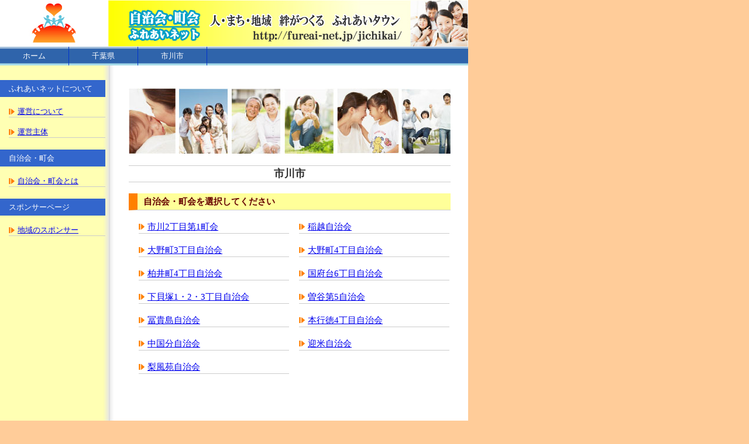

--- FILE ---
content_type: text/html
request_url: https://www.fureai-net.jp/jichikai/chiba/ichikawa/index.html
body_size: 3976
content:
<!DOCTYPE html PUBLIC "-//W3C//DTD XHTML 1.0 Strict//EN" "http://www.w3.org/TR/xhtml1/DTD/xhtml1-strict.dtd">
<html xmlns="http://www.w3.org/1999/xhtml" xml:lang="ja" lang="ja">
<head>
<meta http-equiv="Content-Type" content="text/html; charset=utf-8" />
<meta http-equiv="Content-Style-Type" content="text/css" />
<link rel="stylesheet" href="css/screen_index.css" type="text/css" media="all" />
<link rel="stylesheet" href="css/table_sponsor.css" type="text/css" media="all" />
<title>千葉県／市川市／自治会・町会ふれあいネット</title>
</head>
<body>
<div id="header">
	<div id="logo"><img src="../images/logo.jpg" alt="自治会・町会　ふれあいネット" width="800" height="80" /></div>
	<ul id="globalNav">
		<li><a href="../../index.html">ホーム</a></li>
		<li><a href="../index.html">千葉県</a></li>
		<li><a href="index.html">市川市</a></li>
	</ul>
</div>
<div id="contentWrapper">
	<div id="content">
		<div id="primary">
			<div id="center">
			<p><img src="images/family.jpg" alt="家族の写真" width="550" height="112" /></p>
			<h1></h1><h1>市川市</h1>
			
			</div>
			</br>
			<div class="list">

			<h2>自治会・町会を選択してください</h2>

			<table class="sponsor">

			<tr>
			<th><li><a href="ichikawa2_1/index.html">市川2丁目第1町会</a></li></th>
            <th><li><a href="inakoshi/index.html">稲越自治会</a></li></th>
            </tr>
            
            <tr>
            <th><li><a href="oono3/index.html">大野町3丁目自治会</a></li></th>
			<th><li><a href="oono4/index.html">大野町4丁目自治会</a></li></th>
			</tr>
            
            <tr>
            <th><li><a href="kashiwai4/index.html">柏井町4丁目自治会</a></li></th>
            <th><li><a href="kounodai6/index.html">国府台6丁目自治会</a></li></th>
            </tr>
            
            <tr>
            <th><li><a href="shimokaizuka123choume/index.html">下貝塚1・2・3丁目自治会</a></li></th>
            <th><li><a href="soya5/index.html">曽谷第5自治会</a></li></th>
            </tr>
            
            <tr>
            <th><li><a href="fukishima/index.html">冨貴島自治会</a></li></th>
            <th><li><a href="hongyotoku4/index.html">本行徳4丁目自治会</a></li></th>
            </tr>
            
            <tr>
			<th><li><a href="nakakokubun/index.html">中国分自治会</a></li></th>
            <th><li><a href="mukaigome/index.html">迎米自治会</a></li></th>
			</tr>
            
            
            <tr>
			<th><li><a href="rifuen/index.html">梨風苑自治会</a></li></th>
			<th></th>
			</tr>

			</table>
			<br/>
			<br/><br/><br/><br/><br/>
			<h2>サンプル・SAMPLE</h2>

			<table class="sponsor">
			<tr>
			<th ><li><a href="sample/index.html">サンプルページ</a></li></th>
			<th></th>
			</tr>
			<tr>
			</table>
			<p>弊社でご提供する自治会・町会用ホームページの標準的な内容のサンプルです。<br>自治会・町会にてホームページ作成用の資料を調える際などにご参照ください。</p>


		　　</div>
		　　</div>
		<div id="left-menu">
			<div class="list">
				<h2>ふれあいネットについて</h2>
				<ul>
					<li><a href="../../houhou.html">運営について</a></li>
					<li><a href="../../syutai.html">運営主体</a></li>
				</ul>
			</div>
			<div class="list">
				<h2>自治会・町会</h2>
				<ul>
					<li><a href="../../jichikaitowa.html">自治会・町会とは</a></li>
				</ul>
			</div>
			<div class="list">
				<h2>スポンサーページ</h2>
				<ul>
					<li><a href="../../index_sponsor.html">地域のスポンサー</a></li>
				</ul>
			</div>
		</div>
	</div>
	
<div id="footer">
<a href="../../riyoukiyaku.html">利用規約</a>　<a href="../../kojinjouhou.html">個人情報保護方針</a>　
	<p>Copyright &copy;Freai-net.jp All Rights Reserved.</p>
</div>
</body>
</html>


--- FILE ---
content_type: text/css
request_url: https://www.fureai-net.jp/jichikai/chiba/ichikawa/css/screen_index.css
body_size: 3398
content:
@charset "utf-8";

/* 基本スタイル
---------------------------------------------*/
* {
	margin: 0;
	padding: 0;
	font-size: 13px;
	font-weight: normal;
	list-style: none;
}
body {
        font-size: 11px;
	line-height: 1.5;
	color: #333333;
	background-color: #ffcc99;
}
img {
	border: none;
}

/* ロゴ
---------------------------------------------*/
#header {
	background-color: #ffcc99;/* オレンジ*/
	padding-top: 80px;
        width:800px
}
#logo {
	position: absolute;
	left: 0px;
	top: 0px;
	width: 800px;
	height: 80px;
}

/* ナビゲーション
---------------------------------------------*/
#globalNav {
	overflow: auto !important;
	overflow /**/: hidden;
	width:800px;
	background: #3366cc url(../images/global_nav_bg_b.gif) left top repeat-x;
}
#globalNav li {
	float: left;
	width: 9em;
	border-right: 1px solid #0033cc;
}
#globalNav li a {
	display: block;
	width: 100%;
	line-height: 2.5em;
	color: #ffffff;
	text-decoration: none;
	text-align: center;
	background:url(../images/global_nav_bg_b.gif) 0 0 repeat-x;
}
#globalNav li a:hover {
	color: #ffcc00;
	background:url(../images/global_nav_a_bg_b.gif) repeat-x;
}

/* 幅可変の3段組レイアウト
---------------------------------------------*/
#contentWrapper {/* コンテンツ全体の設定*/
	overflow: auto !important;
	overflow /**/: hidden;
	width: 800px;
	padding: 25px 0 0 0;
	background: #FFFFFF url(../images/leftside_bg_y.gif) left top repeat-y;
}
#footer {
	clear: both;
	padding: 30px 0;
	width: 800px;
	border-top: 3px solid #CCCCCC;
	text-align: center;
	background-color: #f5f5f5;/*白*/;
}#center {
	width: 550px;
	text-align: center;
}

	/* ステップ1
	---------------------------------------------*/
	#content {
		float: left;
		width: 100%;
		margin-right: -10px;
	}

	
	/* ステップ2
	---------------------------------------------*/
	#primary {
		float: right;
		width: 100%;
		margin-left: -190px;
	}
	#left-menu {
		float: left;
		width: 180px;
	}
	
	/* ステップ3
	---------------------------------------------*/
	#primary * {
		margin: 0 30px 0 220px;
	}
	#primary * * {
		margin: 0;
	}

/* 記事本文
---------------------------------------------*/
#primary h1 {
	font-size: 18px;
	font-weight: bold;
	border-bottom: 1px solid #CCCCCC;
}
#primary p {
	font-size: 14px;
	margin-top: 1em;
	margin-bottom: 1em;
	/*\*/
	letter-spacing: 0.1em;
	/**/
}

/* リスト
---------------------------------------------*/

	/* 共通
	---------------------------------------------*/
	#primary .list,#left-menu .list {
		margin-bottom: 20px;
	}

	#primary .list li,#left-menu .list li {
		margin: 15px 0 0 15px;
		padding-left: 15px;
		background: url(../images/arrow_o.gif) left center no-repeat;
		border-bottom: 1px solid #CCCCCC;
	}
	
	/* 見出し li
	---------------------------------------------*/
	#primary .list h2 {
		font-weight:bold;
		padding: 3px 10px;
		background-color: #ffff99;
		border-left: 15px solid #ff8000;
		border-bottom: 1px solid #CCCCCC;
		color:#660000
	}
	#left-menu .list h2 {
		padding: 5px 15px;
		color: #FFFFFF;
		background-color: #3366cc;
	}
	#primary .list h2 {
		font-size: 15px;
	}
	#primary .list li {
		font-size: 13px;
	}
	#primary .list li a {
		font-size: 15px;
	}


--- FILE ---
content_type: text/css
request_url: https://www.fureai-net.jp/jichikai/chiba/ichikawa/css/table_sponsor.css
body_size: 283
content:
@charset "utf-8";

/* sponsor テーブル
---------------------------------------------*/

table.sponsor {
	font-size: 12px;
	margin-bottom:0px;
	width:550px;
	table-layout: fixed;
}	

.sponsor th,td {
	padding:0px;
	text-align:left;
	vertical-align:center;
}

